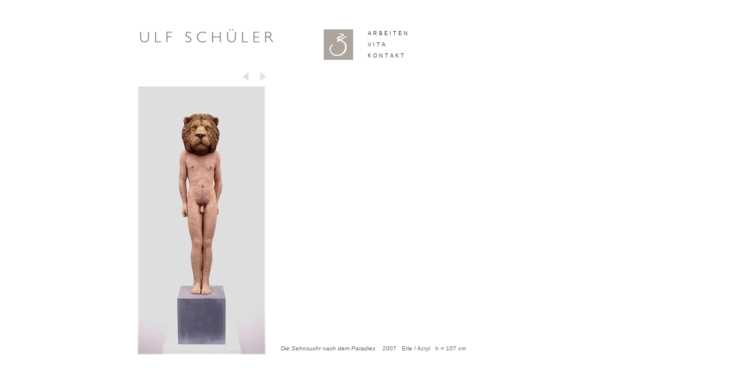

--- FILE ---
content_type: text/html
request_url: http://ulfschueler.de/Ulf_Schueler_-_Bildhauer_und_Graphiker.html
body_size: 9625
content:
<?xml version="1.0" encoding="UTF-8"?>
<!DOCTYPE html PUBLIC "-//W3C//DTD XHTML 1.0 Transitional//EN" "http://www.w3.org/TR/xhtml1/DTD/xhtml1-transitional.dtd">


<html xmlns="http://www.w3.org/1999/xhtml" xml:lang="de">
  <head><meta http-equiv="Content-Type" content="text/html; charset=UTF-8" />
    
    <meta name="robots" content="index, follow" />
    <title>Ulf Schüler - Bildhauer und Graphiker</title>
    <meta name="description" content="Freischaffender Künstler – lebt und arbeitet in Potsdam" />     
    <meta name="keywords" content="ulf schüler, ulf-schüler, ulfschüler, ulf schueler, ulf-schueler, ulfschueler, bildhauer, holzbildhauer, holzskulptur, plastiker, plastik, skulpteur, sculptor, sculpture, skulpur, graphiker, grafiker, graphik, grafik, graphic, artist, art, künstler, kunst, portrait, porträt, figur, akt, büste, torso, standbild, reiterstandbild, tierplastik, bronze, epikur, epikuros, diva, diabolus, daidalus, paradies, hühnertorso, potsdam, potsdamer, brandenburg, brandenburger, berlin, bbk, bvbk, kunsthaus-potsdam" />
    <meta name="Generator" content="iWeb 2.0.4" />
    <meta name="iWeb-Build" content="local-build-20100809" />
    <meta name="viewport" content="width=1000" />
    
    <link rel="stylesheet" type="text/css" media="screen,print" href="Ulf_Schueler_-_Bildhauer_und_Graphiker_files/Ulf_Schueler_-_Bildhauer_und_Graphiker.css" />
    <!--[if IE]><link rel='stylesheet' type='text/css' media='screen,print' href='Ulf_Schueler_-_Bildhauer_und_Graphiker_files/Ulf_Schueler_-_Bildhauer_und_GraphikerIE.css'/><![endif]-->
    <script type="text/javascript" src="Scripts/iWebSite.js"></script>
    <script type="text/javascript" src="Scripts/iWebImage.js"></script>
    <script type="text/javascript" src="Ulf_Schueler_-_Bildhauer_und_Graphiker_files/Ulf_Schueler_-_Bildhauer_und_Graphiker.js"></script>
  </head>
  <body style="background: #ffffff; margin: 0pt; " onload="onPageLoad();">
    <div style="text-align: center; ">
      <div style="margin-bottom: 0px; margin-left: auto; margin-right: auto; margin-top: 0px; overflow: hidden; position: relative; word-wrap: break-word;  background: #ffffff; text-align: left; width: 1000px; " id="body_content">
        <div style="float: left; margin-left: 0px; position: relative; width: 1000px; z-index: 0; " id="nav_layer">
          <div style="height: 0px; line-height: 0px; " class="bumper"> </div>
          <div style="clear: both; height: 0px; line-height: 0px; " class="spacer"> </div>
        </div>
        <div style="float: left; height: 0px; line-height: 0px; margin-left: 0px; position: relative; width: 1000px; z-index: 10; " id="header_layer">
          <div style="height: 0px; line-height: 0px; " class="bumper"> </div>
        </div>
        <div style="margin-left: 0px; position: relative; width: 1000px; z-index: 5; " id="body_layer">
          <div style="height: 0px; line-height: 0px; " class="bumper"> </div>
          <div id="id1" style="height: 289px; left: -463px; position: absolute; top: 315px; width: 556px; z-index: 1; " class="style_SkipStroke">
            <div class="text-content graphic_textbox_layout_style_default_External_556_289" style="padding: 0px; ">
              <div class="graphic_textbox_layout_style_default">
                <p style="padding-top: 0pt; " class="paragraph_style">Ulf Schüler<br /></p>
                <p class="paragraph_style"><br /></p>
                <p class="paragraph_style"> Freischaffender Künstler - lebt und arbeitet in Potsdam<br /></p>
                <p class="paragraph_style"> Land Brandenburg<br /></p>
                <p class="paragraph_style"> Deutschland<br /></p>
                <p class="paragraph_style"> Germany<br /></p>
                <p class="paragraph_style"> Deutscher Bildhauer und Graphiker<br /></p>
                <p class="paragraph_style"> German sculptor and graphic artist<br /></p>
                <p class="paragraph_style"> Bildhauer Berlin/Brandenburg<br /></p>
                <p class="paragraph_style"><br /></p>
                <p class="paragraph_style"> Holzbildhauer<br /></p>
                <p style="padding-bottom: 0pt; " class="paragraph_style"> Skulptur</p>
              </div>
            </div>
          </div>
          


          <div id="id3" style="height: 630px; left: 0px; position: absolute; top: 0px; width: 1000px; z-index: 1; " class="style_SkipStroke_1">
            <div class="text-content graphic_shape_layout_style_default_External_1000_630" style="padding: 0px; ">
              <div class="graphic_shape_layout_style_default"></div>
            </div>
          </div>
          


          <div style="height: 457px; width: 218px;  height: 457px; left: 94px; position: absolute; top: 146px; width: 218px; z-index: 1; " class="tinyText style_SkipStroke_2 stroke_0">
            <img src="Ulf_Schueler_-_Bildhauer_und_Graphiker_files/Die%20Sehnsucht%20nach%20dem%20Paradies%20-filtered.jpg" alt="" style="border: none; height: 458px; width: 218px; " />
          </div>
          


          <div class="tinyText" style="height: 15px; left: 303px; position: absolute; top: 123px; width: 10px; z-index: 1; ">
            <img usemap="#map1" id="shapeimage_1" src="Ulf_Schueler_-_Bildhauer_und_Graphiker_files/shapeimage_1.png" style="border: none; height: 21px; left: -3px; position: absolute; top: -3px; width: 16px; z-index: 1; " alt="" title="" /><map name="map1" id="map1"><area href="Betrachterin.html" title="Betrachterin.html" alt="Betrachterin.html" coords="3, 3, 13, 18" /></map>
          </div>
          


          <div class="tinyText" style="height: 15px; left: 273px; position: absolute; top: 123px; width: 10px; z-index: 1; ">
            <img usemap="#map2" id="shapeimage_2" src="Ulf_Schueler_-_Bildhauer_und_Graphiker_files/shapeimage_2.png" style="border: none; height: 21px; left: -3px; position: absolute; top: -3px; width: 16px; z-index: 1; " alt="" title="" /><map name="map2" id="map2"><area href="Umleitung_VII.html" title="Umleitung_VII.html" alt="Umleitung_VII.html" coords="3, 3, 13, 18" /></map>
          </div>
          


          <div id="id4" style="height: 21px; left: 334px; position: absolute; top: 583px; width: 445px; z-index: 1; " class="style_SkipStroke">
            <div class="text-content graphic_textbox_layout_style_default_External_445_21" style="padding: 0px; ">
              <div class="graphic_textbox_layout_style_default">
                <p style="padding-bottom: 0pt; padding-top: 0pt; " class="paragraph_style_1"><span class="style">Die Sehnsucht nach dem Paradies</span><span class="style_1"> </span>   2007   Erle / Acryl   h = 107 cm</p>
              </div>
            </div>
          </div>
          


          <div class="tinyText" style="height: 50px; left: 93px; position: absolute; top: 42px; width: 256px; z-index: 1; ">
            <img usemap="#map3" id="shapeimage_3" src="Ulf_Schueler_-_Bildhauer_und_Graphiker_files/shapeimage_3.png" style="border: none; height: 64px; left: -11px; position: absolute; top: -11px; width: 278px; z-index: 1; " alt="U L F   S C H Ü L E R" title="" /><map name="map3" id="map3"></map>
          </div>
          


          <div style="height: 52px; width: 50px;  height: 52px; left: 411px; position: absolute; top: 50px; width: 50px; z-index: 1; " class="tinyText style_SkipStroke_2 stroke_0">
            <img src="Ulf_Schueler_-_Bildhauer_und_Graphiker_files/Monogramm%20graubraun.jpg" alt="" style="border: none; height: 52px; width: 50px; " />
          </div>
          


          <div id="id5" style="height: 19px; left: 482px; position: absolute; top: 47px; width: 137px; z-index: 1; " class="style_SkipStroke">
            <div class="text-content graphic_textbox_layout_style_default_External_137_19" style="padding: 0px; ">
              <div class="graphic_textbox_layout_style_default">
                <p style="padding-bottom: 0pt; padding-top: 0pt; " class="paragraph_style_2"><a class="class1" href="arbeiten.html" title="arbeiten.html">A R B E I T E N</a></p>
              </div>
            </div>
          </div>
          


          <div id="id6" style="height: 19px; left: 482px; position: absolute; top: 66px; width: 137px; z-index: 1; " class="style_SkipStroke">
            <div class="text-content graphic_textbox_layout_style_default_External_137_19" style="padding: 0px; ">
              <div class="graphic_textbox_layout_style_default">
                <p style="padding-bottom: 0pt; padding-top: 0pt; " class="paragraph_style_2"><a class="class2" href="vita.html" title="vita.html">V I T A</a></p>
              </div>
            </div>
          </div>
          


          <div id="id7" style="height: 19px; left: 482px; position: absolute; top: 85px; width: 137px; z-index: 1; " class="style_SkipStroke">
            <div class="text-content graphic_textbox_layout_style_default_External_137_19" style="padding: 0px; ">
              <div class="graphic_textbox_layout_style_default">
                <p style="padding-bottom: 0pt; padding-top: 0pt; " class="paragraph_style_2"><a class="class3" href="kontakt.html" title="kontakt.html">K O N T A K T</a></p>
              </div>
            </div>
          </div>
          <div style="height: 630px; line-height: 630px; " class="spacer"> </div>
        </div>
        <div style="height: 0px; line-height: 0px; margin-left: 0px; position: relative; width: 1000px; z-index: 15; " id="footer_layer">
          <div style="height: 0px; line-height: 0px; " class="bumper"> </div>
        </div>
      </div>
    </div>
  </body>
</html>




--- FILE ---
content_type: text/css
request_url: http://ulfschueler.de/Ulf_Schueler_-_Bildhauer_und_Graphiker_files/Ulf_Schueler_-_Bildhauer_und_Graphiker.css
body_size: 4433
content:
.Body {
    color: #463c3c;
    font-family: 'ArialMT', 'Arial', sans-serif;
    font-size: 15px;
    font-style: normal;
    font-variant: normal;
    font-weight: normal;
    letter-spacing: 0;
    line-height: 20px;
    margin-bottom: 0px;
    margin-left: 0px;
    margin-right: 0px;
    margin-top: 0px;
    opacity: 1.00;
    padding-bottom: 0px;
    padding-top: 0px;
    text-align: left;
    text-decoration: none;
    text-indent: 0px;
    text-transform: none;
}
.graphic_image_style_default_SkipStroke {
    background: transparent;
    opacity: 1.00;
}
.graphic_shape_layout_style_default_External_1000_630 {
    position: relative;
}
.graphic_shape_layout_style_default {
    padding: 4px;
}
.graphic_shape_style_default_SkipStroke {
    background: #ffffff;
    opacity: 1.00;
}
.graphic_textbox_layout_style_default_External_445_21 {
    position: relative;
}
.graphic_textbox_layout_style_default {
    padding: 4px;
}
.graphic_textbox_layout_style_default_External_556_289 {
    position: relative;
}
.paragraph_style {
    color: #746456;
    font-family: 'GillSans', 'Gill Sans', 'Trebuchet MS', sans-serif;
    font-size: 18px;
    font-style: normal;
    font-variant: normal;
    font-weight: normal;
    letter-spacing: 0;
    line-height: 25px;
    margin-bottom: 0px;
    margin-left: 0px;
    margin-right: 0px;
    margin-top: 0px;
    opacity: 1.00;
    padding-bottom: 0px;
    padding-top: 0px;
    text-align: left;
    text-decoration: none;
    text-indent: 0px;
    text-transform: none;
}
.paragraph_style_1 {
    color: #746456;
    font-family: 'GillSans', 'Gill Sans', 'Trebuchet MS', sans-serif;
    font-size: 10px;
    font-style: normal;
    font-variant: normal;
    font-weight: normal;
    letter-spacing: 0;
    line-height: 13px;
    margin-bottom: 0px;
    margin-left: 0px;
    margin-right: 0px;
    margin-top: 0px;
    opacity: 1.00;
    padding-bottom: 0px;
    padding-top: 0px;
    text-align: left;
    text-decoration: none;
    text-indent: 0px;
    text-transform: none;
}
.style {
    font-family: 'GillSans-Italic', 'Gill Sans', 'Trebuchet MS', sans-serif;
    font-style: italic;
}
.paragraph_style_2 {
    color: #746456;
    font-family: 'GillSans', 'Gill Sans', 'Trebuchet MS', sans-serif;
    font-size: 9px;
    font-style: normal;
    font-variant: normal;
    font-weight: normal;
    letter-spacing: 0;
    line-height: 12px;
    margin-bottom: 0px;
    margin-left: 0px;
    margin-right: 0px;
    margin-top: 0px;
    opacity: 1.00;
    padding-bottom: 0px;
    padding-top: 0px;
    text-align: left;
    text-decoration: none;
    text-indent: 0px;
    text-transform: none;
}
.style_SkipStroke {
    background: transparent;
    opacity: 1.00;
}
.style_SkipStroke_1 {
    background: #ffffff;
    opacity: 0.00;
}
.style_SkipStroke_2 {
    background: transparent;
    opacity: 1.00;
}
.style_1 {
    font-family: 'GillSans-LightItalic', 'Gill Sans', 'Gill Sans Light', 'Trebuchet MS', sans-serif;
    font-style: italic;
}
.graphic_textbox_layout_style_default_External_137_19 {
    position: relative;
}
.graphic_textbox_style_default_SkipStroke {
    background: transparent;
    opacity: 1.00;
}
a {
    color: #463c3c;
    text-decoration: none;
}
a:visited {
    color: #666666;
    text-decoration: none;
}
a.class1 {
    text-decoration: none;
}
a.class1:visited {
    text-decoration: none;
}
a.class1:hover {
    color: #ff0000;
}
a.class2 {
    color: #463c3c;
    text-decoration: none;
}
a.class2:visited {
    color: #666666;
    text-decoration: none;
}
a.class2:hover {
    color: #ff0000;
}
a.class3 {
    color: #463c3c;
    text-decoration: none;
}
a.class3:visited {
    color: #666666;
    text-decoration: none;
}
a.class3:hover {
    color: #ff0000;
}
a:hover {
    color: #cc0920;
    text-decoration: none;
}
.bumper {
    font-size: 1px;
    line-height: 1px;
}
.spacer {
    font-size: 1px;
    line-height: 1px;
}
body { 
    -webkit-text-size-adjust: none;
}
div { 
    overflow: visible; 
}
img { 
    border: none; 
}
.InlineBlock { 
    display: inline; 
}
.InlineBlock { 
    display: inline-block; 
}
.inline-block {
    display: inline-block;
    vertical-align: baseline;
    margin-bottom:0.3em;
}
.vertical-align-middle-middlebox {
    display: table;
}
.vertical-align-middle-innerbox {
    display: table-cell;
    vertical-align: middle;
}
div.paragraph {
    position: relative;
}
li.full-width {
    width: 100;
}
